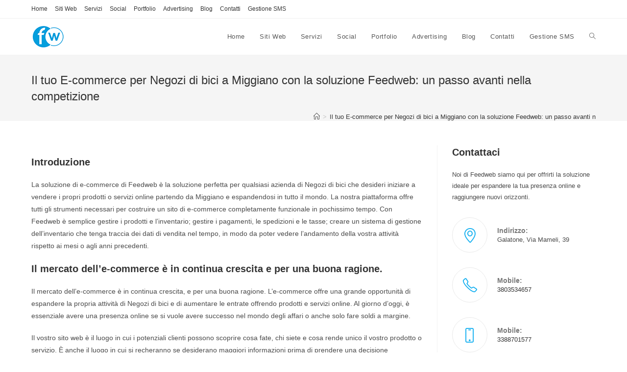

--- FILE ---
content_type: text/html; charset=UTF-8
request_url: https://www.feedweb.it/il-tuo-e-commerce-per-negozi-di-bici-a-miggiano-con-la-soluzione-feedweb-un-passo-avanti-nella-competizione/
body_size: 16639
content:
<!DOCTYPE html>
<html class="html" dir="ltr" lang="it-IT" prefix="og: https://ogp.me/ns#">
<head>
	<meta charset="UTF-8">
	<link rel="profile" href="https://gmpg.org/xfn/11">

	<style id="jetpack-boost-critical-css">@media all{@charset "UTF-8";.wp-block-group{box-sizing:border-box}ol,ul{box-sizing:border-box}.screen-reader-text{clip:rect(1px,1px,1px,1px);word-wrap:normal!important;border:0;-webkit-clip-path:inset(50%);clip-path:inset(50%);height:1px;margin:-1px;overflow:hidden;padding:0;position:absolute;width:1px}a,article,aside,body,div,form,h1,h2,header,html,i,iframe,img,li,nav,ol,p,span,ul{margin:0;padding:0;border:0;outline:0;font-size:100%;font:inherit;vertical-align:baseline;font-family:inherit;font-size:100%;font-style:inherit;font-weight:inherit}article,aside,header,nav{display:block}html{font-size:62.5%;overflow-y:scroll;-webkit-text-size-adjust:100%;-ms-text-size-adjust:100%}*,:after,:before{-webkit-box-sizing:border-box;-moz-box-sizing:border-box;box-sizing:border-box}article,aside,header,main,nav{display:block}a img{border:0}img{max-width:100%;height:auto}html{-ms-overflow-x:hidden;overflow-x:hidden}body{font-family:"Open Sans",sans-serif;font-size:14px;line-height:1.8;color:#4a4a4a;overflow-wrap:break-word;word-wrap:break-word}body{background-color:#fff}i{font-style:italic}.screen-reader-text{border:0;clip:rect(1px,1px,1px,1px);clip-path:inset(50%);height:1px;margin:-1px;font-size:14px!important;font-weight:400;overflow:hidden;padding:0;position:absolute!important;width:1px;word-wrap:normal!important}html{font-family:sans-serif;-ms-text-size-adjust:100%;-webkit-text-size-adjust:100%}body{margin:0}article,aside,header,main,nav{display:block}a{background-color:rgba(0,0,0,0)}img{border:0}button,input{color:inherit;font:inherit;margin:0}button{overflow:visible}button{text-transform:none}button{-webkit-appearance:button}input{line-height:normal}input[type=search]::-webkit-search-cancel-button{-webkit-appearance:none}.container{width:1200px;max-width:90%;margin:0 auto}#wrap{position:relative}#main{position:relative}#main #content-wrap{padding-top:50px;padding-bottom:50px}.content-area{float:left;position:relative;width:72%;padding-right:30px;border-right-width:1px;border-style:solid;border-color:#f1f1f1}.widget-area{width:28%}.widget-area.sidebar-primary{float:right;padding-left:30px}@media only screen and (max-width:959px){.container{max-width:90%}.content-area{float:none!important;width:100%;margin-bottom:40px;border:0}body:not(.separate-layout) .content-area{padding:0!important}.widget-area.sidebar-primary{float:none!important;width:100%;padding:0!important;border:0}#main #content-wrap.container{width:auto!important}}@media only screen and (max-width:767px){#wrap{width:100%!important}.blog-entry{width:100%!important;margin-bottom:25px}}img{max-width:100%;height:auto;vertical-align:middle}iframe{width:100%;max-width:100%}.sticky{font-size:inherit}.clr:after{content:"";display:block;visibility:hidden;clear:both;zoom:1;height:0}a{color:#333}a{text-decoration:none}h1,h2{font-weight:600;margin:0 0 20px;color:#333;line-height:1.4}h1{font-size:23px}h2{font-size:20px}p{margin:0 0 20px}ol,ul{margin:15px 0 15px 20px}ol{list-style-type:decimal}form input[type=search]{display:inline-block;min-height:40px;width:100%;font-size:14px;line-height:1.8;padding:6px 12px;vertical-align:middle;background-color:rgba(0,0,0,0);color:#333;border:1px solid #ddd;-webkit-border-radius:3px;-moz-border-radius:3px;-ms-border-radius:3px;border-radius:3px}input[type=search]{-webkit-appearance:none}input[type=search]::-webkit-search-cancel-button,input[type=search]::-webkit-search-results-button{display:none}button[type=submit]{display:inline-block;font-family:inherit;background-color:#13aff0;color:#fff;font-size:12px;font-weight:600;text-transform:uppercase;margin:0;padding:14px 20px;border:0;text-align:center;letter-spacing:.1em;line-height:1}#top-bar-wrap{position:relative;background-color:#fff;font-size:12px;border-bottom:1px solid #f1f1f1;z-index:101}#top-bar{padding:8px 0}#top-bar-inner{position:relative}.top-bar-left{float:left}@media only screen and (max-width:767px){#top-bar{padding:20px 0}}@media screen and (max-width:782px){#top-bar-wrap{z-index:100}}@media only screen and (max-width:767px){#top-bar-content{float:none;text-align:center}}#top-bar-nav{display:inline-block}#top-bar-nav>ul>li{display:inline-block;float:none;margin-right:15px}#top-bar-nav>ul>li:last-child{margin-right:0}@media only screen and (max-width:767px){#top-bar-nav{float:none;text-align:center}}#site-header{position:relative;width:100%;background-color:#fff;border-bottom:1px solid #f1f1f1;z-index:100}#site-header-inner{position:relative;height:100%}#site-logo{float:left;height:100%;display:table}#site-logo #site-logo-inner{display:table-cell;vertical-align:middle;height:74px}#site-logo #site-logo-inner a{background-color:rgba(0,0,0,0)!important}#site-logo #site-logo-inner a img{width:auto;vertical-align:middle}@media only screen and (max-width:767px){#site-logo{margin-top:0!important;margin-bottom:0!important}}#site-navigation-wrap{float:right;position:relative;right:-15px}#site-navigation-wrap .dropdown-menu{list-style:none;margin:0;padding:0}#site-navigation-wrap .dropdown-menu>li{float:left;position:relative}#site-navigation-wrap .dropdown-menu>li>a{display:block;font-size:13px;line-height:74px;color:#555;padding:0 15px;letter-spacing:.6px}#site-navigation-wrap .dropdown-menu>li>a.site-search-toggle{letter-spacing:0}.sf-menu,.sf-menu *{margin:0;padding:0;list-style:none}.sf-menu li.menu-item{position:relative;white-space:nowrap;white-space:normal}.sf-menu>li{float:left}.sf-menu a.menu-link{display:block;position:relative;zoom:1}.dropdown-menu,.dropdown-menu *{margin:0;padding:0;list-style:none}.oceanwp-mobile-menu-icon{display:none;position:relative}.oceanwp-mobile-menu-icon.mobile-right{float:right}.oceanwp-mobile-menu-icon a{font-size:13px;line-height:74px;color:#555;padding-left:15px;letter-spacing:.6px}.oceanwp-mobile-menu-icon a:first-child{padding-left:0}.oceanwp-mobile-menu-icon a.mobile-menu .oceanwp-close-text,.oceanwp-mobile-menu-icon a.mobile-menu .oceanwp-text{padding-left:6px}.oceanwp-mobile-menu-icon a.mobile-menu .oceanwp-close-text{display:none}#searchform-dropdown{position:absolute;right:0;background-color:#fff;border-top:3px solid #13aff0;top:100%;padding:15px;width:260px;-webkit-box-shadow:0 2px 7px rgba(0,0,0,.1);-moz-box-shadow:0 2px 7px rgba(0,0,0,.1);box-shadow:0 2px 7px rgba(0,0,0,.1);visibility:hidden;-moz-opacity:0;-webkit-opacity:0;opacity:0;z-index:10000}#searchform-dropdown input{display:block;background-color:rgba(0,0,0,0);-webkit-border-radius:0;-moz-border-radius:0;-ms-border-radius:0;border-radius:0;margin:0}#mobile-dropdown{display:none;position:absolute;top:100%;left:0;width:100%;background-color:#fff;max-height:400px;overflow-y:auto;-webkit-box-shadow:0 2px 6px rgba(0,0,0,.1);-moz-box-shadow:0 2px 6px rgba(0,0,0,.1);box-shadow:0 2px 6px rgba(0,0,0,.1)}#mobile-dropdown ul{margin:0;list-style:none}#mobile-dropdown ul li{border-bottom:1px solid rgba(0,0,0,.035)}#mobile-dropdown ul li a{display:block;position:relative;padding:12px 40px;text-align:left}#mobile-dropdown #mobile-menu-search{display:block;padding:20px 40px}#mobile-dropdown #mobile-menu-search form{position:relative}#mobile-dropdown #mobile-menu-search form input{padding:6px 45px 6px 12px!important;margin-top:0!important;-webkit-box-sizing:inherit;-moz-box-sizing:inherit;box-sizing:inherit}#mobile-dropdown #mobile-menu-search form button{display:block;position:absolute;right:10px;height:30px;line-height:30px;width:30px;padding:0;text-align:center;top:50%;margin-top:-15px;background-color:rgba(0,0,0,0)!important;color:#555;border:0}.page-header{position:relative;background-color:#f5f5f5;padding:34px 0}.page-header .container{position:relative}.page-header-title{display:block;font-size:24px;line-height:1.4em;font-weight:400;margin:0;color:#333}.site-breadcrumbs{position:absolute;right:0;top:50%;max-width:50%;height:32px;line-height:32px;margin-top:-16px;font-size:13px;color:#c6c6c6;font-weight:400;white-space:nowrap;overflow:hidden}.site-breadcrumbs ol{margin:0;padding:0;list-style:none}.site-breadcrumbs ol li{display:inline-block}.site-breadcrumbs ol li .breadcrumb-sep{margin:0 6px}.site-breadcrumbs .breadcrumb-home.has-icon{display:none}.site-breadcrumbs ol{margin:0}@media only screen and (max-width:959px){body.has-breadcrumbs .page-header-title{max-width:100%;width:100%}}@media only screen and (max-width:959px){.site-breadcrumbs{position:inherit;top:auto;left:auto;right:auto;max-width:100%;margin-top:0}}@media only screen and (max-width:767px){.page-header{background-attachment:initial!important}body.has-breadcrumbs .page-header-title{max-width:100%;width:100%}}#blog-entries{padding-bottom:0}.blog-entry.post{position:relative}.blog-entry.post ul.meta{margin:0 0 12px}.blog-entry.post .blog-entry-header{margin-bottom:20px}.blog-entry.post .blog-entry-header .entry-title{font-size:24px;margin:0}.blog-entry.post .blog-entry-header .entry-title a{font-weight:600;letter-spacing:.6px}.blog-entry.post .blog-entry-summary{margin-bottom:20px}.blog-entry.post .blog-entry-summary p:last-child{margin-bottom:0}.blog-entry.large-entry{border-bottom:1px solid #f1f1f1;margin-bottom:30px;padding-bottom:30px}.blog-entry.large-entry .blog-entry-readmore a{display:inline-block;font-size:11px;line-height:1;border:1px solid #ddd;padding:10px 16px;-webkit-border-radius:2px;-moz-border-radius:2px;-ms-border-radius:2px;border-radius:2px;text-transform:capitalize;letter-spacing:1px}.blog-entry.large-entry .blog-entry-readmore a i{margin-left:8px}ul.meta{display:flex;flex-wrap:wrap;justify-content:flex-start;color:#4a4a4a;font-size:14px;line-height:1.3;margin:0 0 20px;padding:0 0 10px;list-style:none}ul.meta li{line-height:1.5;align-self:flex-end;flex-wrap:nowrap;padding-bottom:5px}ul.meta li:after{padding:0 6px;font-weight:700}ul.meta li:last-child:after{display:none;padding:0}ul.meta li a{color:#4a4a4a}ul.meta li i{padding-right:6px;font-size:17px}ul.obem-default li:after{content:"-"}.widget-area{font-size:13px}.sidebar-box{margin-bottom:40px}.sidebar-box ul{margin:0;padding:0;list-style:none}#scroll-top{display:none;opacity:0;position:fixed;right:20px;bottom:20px;width:40px;height:40px;line-height:40px;background-color:rgba(0,0,0,.4);color:#fff;font-size:18px;-webkit-border-radius:2px;-moz-border-radius:2px;-ms-border-radius:2px;border-radius:2px;text-align:center;z-index:100;-webkit-box-sizing:content-box;-moz-box-sizing:content-box;box-sizing:content-box}@media only screen and (max-width:480px){#scroll-top{right:10px;bottom:10px;width:26px;height:26px;line-height:24px;font-size:14px}}#mobile-menu-search{display:none}@media only screen and (max-width:959px){body.default-breakpoint #site-navigation-wrap,body.default-breakpoint #top-bar-nav{display:none}body.default-breakpoint .oceanwp-mobile-menu-icon{display:inline-flex}}.fa{-moz-osx-font-smoothing:grayscale;-webkit-font-smoothing:antialiased;display:inline-block;font-style:normal;font-variant:normal;text-rendering:auto;line-height:1}.fa-angle-right:before{content:""}.fa-angle-up:before{content:""}.fa-bars:before{content:""}@font-face{font-family:"Font Awesome 5 Free";font-style:normal;font-weight:400;font-display:block}@font-face{font-family:"Font Awesome 5 Free";font-style:normal;font-weight:900;font-display:block}.fa{font-family:"Font Awesome 5 Free"}.fa{font-weight:900}@font-face{font-family:simple-line-icons;font-weight:400;font-style:normal;font-display:swap}.icon-bubble,.icon-clock,.icon-envelope,.icon-folder,.icon-home,.icon-link,.icon-location-pin,.icon-magnifier,.icon-phone,.icon-screen-smartphone,.icon-user{font-family:simple-line-icons;speak:none;font-style:normal;font-weight:400;font-variant:normal;text-transform:none;line-height:1;-webkit-font-smoothing:antialiased;-moz-osx-font-smoothing:grayscale}.icon-user:before{content:""}.icon-phone:before{content:""}.icon-location-pin:before{content:""}.icon-clock:before{content:""}.icon-screen-smartphone:before{content:""}.icon-folder:before{content:""}.icon-home:before{content:""}.icon-bubble:before{content:""}.icon-envelope:before{content:""}.icon-link:before{content:""}.icon-magnifier:before{content:""}.contact-info-widget{list-style:none;margin:0;padding:0}.contact-info-widget li{display:inline-block;width:100%;margin:0 0 20px;padding:0;border:0}.contact-info-widget li:last-child{margin-bottom:0}.contact-info-widget .oceanwp-info-wrap,.contact-info-widget span.oceanwp-contact-text,.contact-info-widget span.oceanwp-contact-title{display:block}.contact-info-widget span.oceanwp-contact-title{color:#777;font-weight:700;line-height:1.4}.contact-info-widget span.oceanwp-contact-text{line-height:18px}.contact-info-widget.big-icons li{display:-ms-flexbox;display:flex;-ms-flex-wrap:wrap;flex-wrap:wrap;-ms-flex-align:center;align-items:center;margin-bottom:30px}.contact-info-widget.big-icons li:last-child{margin-bottom:0}.contact-info-widget.big-icons i{float:left;width:72px;height:72px;line-height:72px;font-size:30px;margin-right:20px;color:#13aff0;border:1px solid #e9e9e9;text-align:center;border-radius:50%}.contact-info-widget.big-icons span.oceanwp-contact-title{display:block;font-size:14px}}</style><title>Il tuo E-commerce per Negozi di bici a Miggiano con la soluzione Feedweb: un passo avanti nella competizione - Feedweb</title>

		<!-- All in One SEO 4.5.3.1 - aioseo.com -->
		<meta name="description" content="Introduzione La soluzione di e-commerce di Feedweb è la soluzione perfetta per qualsiasi azienda di Negozi di bici che desideri iniziare a vendere i propri prodotti o servizi online partendo da Miggiano e espandendosi in tutto il mondo. La nostra piattaforma offre tutti gli strumenti necessari per costruire un sito di e-commerce completamente funzionale in" />
		<meta name="robots" content="max-image-preview:large" />
		<link rel="canonical" href="https://www.feedweb.it/il-tuo-e-commerce-per-negozi-di-bici-a-miggiano-con-la-soluzione-feedweb-un-passo-avanti-nella-competizione/" />
		<meta name="generator" content="All in One SEO (AIOSEO) 4.5.3.1" />
		<meta property="og:locale" content="it_IT" />
		<meta property="og:site_name" content="Feedweb - La soluzione digitale per la tua azienda" />
		<meta property="og:type" content="article" />
		<meta property="og:title" content="Il tuo E-commerce per Negozi di bici a Miggiano con la soluzione Feedweb: un passo avanti nella competizione - Feedweb" />
		<meta property="og:description" content="Introduzione La soluzione di e-commerce di Feedweb è la soluzione perfetta per qualsiasi azienda di Negozi di bici che desideri iniziare a vendere i propri prodotti o servizi online partendo da Miggiano e espandendosi in tutto il mondo. La nostra piattaforma offre tutti gli strumenti necessari per costruire un sito di e-commerce completamente funzionale in" />
		<meta property="og:url" content="https://www.feedweb.it/il-tuo-e-commerce-per-negozi-di-bici-a-miggiano-con-la-soluzione-feedweb-un-passo-avanti-nella-competizione/" />
		<meta property="og:image" content="https://www.feedweb.it/wp-content/uploads/2021/09/logosmall.png" />
		<meta property="og:image:secure_url" content="https://www.feedweb.it/wp-content/uploads/2021/09/logosmall.png" />
		<meta property="og:image:width" content="134" />
		<meta property="og:image:height" content="100" />
		<meta property="article:published_time" content="2024-01-05T12:09:52+00:00" />
		<meta property="article:modified_time" content="2024-01-05T12:09:52+00:00" />
		<meta name="twitter:card" content="summary_large_image" />
		<meta name="twitter:title" content="Il tuo E-commerce per Negozi di bici a Miggiano con la soluzione Feedweb: un passo avanti nella competizione - Feedweb" />
		<meta name="twitter:description" content="Introduzione La soluzione di e-commerce di Feedweb è la soluzione perfetta per qualsiasi azienda di Negozi di bici che desideri iniziare a vendere i propri prodotti o servizi online partendo da Miggiano e espandendosi in tutto il mondo. La nostra piattaforma offre tutti gli strumenti necessari per costruire un sito di e-commerce completamente funzionale in" />
		<meta name="twitter:image" content="https://www.feedweb.it/wp-content/uploads/2021/09/logosmall.png" />
		
		<!-- All in One SEO -->

<meta name="viewport" content="width=device-width, initial-scale=1"><link rel='dns-prefetch' href='//i0.wp.com' />
<link rel="alternate" type="application/rss+xml" title="Feedweb &raquo; Feed" href="https://www.feedweb.it/feed/" />
<link rel="alternate" type="application/rss+xml" title="Feedweb &raquo; Feed dei commenti" href="https://www.feedweb.it/comments/feed/" />

<noscript><link rel='stylesheet' id='all-css-0fee8bfa8b15e684837abfc15ce2f019' href='https://www.feedweb.it/_jb_static/??[base64]/AusN27+8MuJGCh/YJ0Uo9kPlP1sDp87UzCkds6XXZHdn3fXWk4o1QzPVsgRICVUj+vHyzAXzTYu+tZvLXOt+wl3jpzs/d+XQ8Pp0eXH/pPgCH6hUn' type='text/css' media='all' /></noscript><link rel='stylesheet' id='all-css-0fee8bfa8b15e684837abfc15ce2f019' href='https://www.feedweb.it/_jb_static/??[base64]/AusN27+8MuJGCh/YJ0Uo9kPlP1sDp87UzCkds6XXZHdn3fXWk4o1QzPVsgRICVUj+vHyzAXzTYu+tZvLXOt+wl3jpzs/d+XQ8Pp0eXH/pPgCH6hUn' type='text/css' media="not all" data-media="all" onload="this.media=this.dataset.media; delete this.dataset.media; this.removeAttribute( 'onload' );" />
<style id='wp-emoji-styles-inline-css'>

	img.wp-smiley, img.emoji {
		display: inline !important;
		border: none !important;
		box-shadow: none !important;
		height: 1em !important;
		width: 1em !important;
		margin: 0 0.07em !important;
		vertical-align: -0.1em !important;
		background: none !important;
		padding: 0 !important;
	}
</style>
<style id='wp-block-library-theme-inline-css'>
.wp-block-audio figcaption{color:#555;font-size:13px;text-align:center}.is-dark-theme .wp-block-audio figcaption{color:hsla(0,0%,100%,.65)}.wp-block-audio{margin:0 0 1em}.wp-block-code{border:1px solid #ccc;border-radius:4px;font-family:Menlo,Consolas,monaco,monospace;padding:.8em 1em}.wp-block-embed figcaption{color:#555;font-size:13px;text-align:center}.is-dark-theme .wp-block-embed figcaption{color:hsla(0,0%,100%,.65)}.wp-block-embed{margin:0 0 1em}.blocks-gallery-caption{color:#555;font-size:13px;text-align:center}.is-dark-theme .blocks-gallery-caption{color:hsla(0,0%,100%,.65)}.wp-block-image figcaption{color:#555;font-size:13px;text-align:center}.is-dark-theme .wp-block-image figcaption{color:hsla(0,0%,100%,.65)}.wp-block-image{margin:0 0 1em}.wp-block-pullquote{border-bottom:4px solid;border-top:4px solid;color:currentColor;margin-bottom:1.75em}.wp-block-pullquote cite,.wp-block-pullquote footer,.wp-block-pullquote__citation{color:currentColor;font-size:.8125em;font-style:normal;text-transform:uppercase}.wp-block-quote{border-left:.25em solid;margin:0 0 1.75em;padding-left:1em}.wp-block-quote cite,.wp-block-quote footer{color:currentColor;font-size:.8125em;font-style:normal;position:relative}.wp-block-quote.has-text-align-right{border-left:none;border-right:.25em solid;padding-left:0;padding-right:1em}.wp-block-quote.has-text-align-center{border:none;padding-left:0}.wp-block-quote.is-large,.wp-block-quote.is-style-large,.wp-block-quote.is-style-plain{border:none}.wp-block-search .wp-block-search__label{font-weight:700}.wp-block-search__button{border:1px solid #ccc;padding:.375em .625em}:where(.wp-block-group.has-background){padding:1.25em 2.375em}.wp-block-separator.has-css-opacity{opacity:.4}.wp-block-separator{border:none;border-bottom:2px solid;margin-left:auto;margin-right:auto}.wp-block-separator.has-alpha-channel-opacity{opacity:1}.wp-block-separator:not(.is-style-wide):not(.is-style-dots){width:100px}.wp-block-separator.has-background:not(.is-style-dots){border-bottom:none;height:1px}.wp-block-separator.has-background:not(.is-style-wide):not(.is-style-dots){height:2px}.wp-block-table{margin:0 0 1em}.wp-block-table td,.wp-block-table th{word-break:normal}.wp-block-table figcaption{color:#555;font-size:13px;text-align:center}.is-dark-theme .wp-block-table figcaption{color:hsla(0,0%,100%,.65)}.wp-block-video figcaption{color:#555;font-size:13px;text-align:center}.is-dark-theme .wp-block-video figcaption{color:hsla(0,0%,100%,.65)}.wp-block-video{margin:0 0 1em}.wp-block-template-part.has-background{margin-bottom:0;margin-top:0;padding:1.25em 2.375em}
</style>
<style id='classic-theme-styles-inline-css'>
/*! This file is auto-generated */
.wp-block-button__link{color:#fff;background-color:#32373c;border-radius:9999px;box-shadow:none;text-decoration:none;padding:calc(.667em + 2px) calc(1.333em + 2px);font-size:1.125em}.wp-block-file__button{background:#32373c;color:#fff;text-decoration:none}
</style>
<style id='global-styles-inline-css'>
body{--wp--preset--color--black: #000000;--wp--preset--color--cyan-bluish-gray: #abb8c3;--wp--preset--color--white: #ffffff;--wp--preset--color--pale-pink: #f78da7;--wp--preset--color--vivid-red: #cf2e2e;--wp--preset--color--luminous-vivid-orange: #ff6900;--wp--preset--color--luminous-vivid-amber: #fcb900;--wp--preset--color--light-green-cyan: #7bdcb5;--wp--preset--color--vivid-green-cyan: #00d084;--wp--preset--color--pale-cyan-blue: #8ed1fc;--wp--preset--color--vivid-cyan-blue: #0693e3;--wp--preset--color--vivid-purple: #9b51e0;--wp--preset--gradient--vivid-cyan-blue-to-vivid-purple: linear-gradient(135deg,rgba(6,147,227,1) 0%,rgb(155,81,224) 100%);--wp--preset--gradient--light-green-cyan-to-vivid-green-cyan: linear-gradient(135deg,rgb(122,220,180) 0%,rgb(0,208,130) 100%);--wp--preset--gradient--luminous-vivid-amber-to-luminous-vivid-orange: linear-gradient(135deg,rgba(252,185,0,1) 0%,rgba(255,105,0,1) 100%);--wp--preset--gradient--luminous-vivid-orange-to-vivid-red: linear-gradient(135deg,rgba(255,105,0,1) 0%,rgb(207,46,46) 100%);--wp--preset--gradient--very-light-gray-to-cyan-bluish-gray: linear-gradient(135deg,rgb(238,238,238) 0%,rgb(169,184,195) 100%);--wp--preset--gradient--cool-to-warm-spectrum: linear-gradient(135deg,rgb(74,234,220) 0%,rgb(151,120,209) 20%,rgb(207,42,186) 40%,rgb(238,44,130) 60%,rgb(251,105,98) 80%,rgb(254,248,76) 100%);--wp--preset--gradient--blush-light-purple: linear-gradient(135deg,rgb(255,206,236) 0%,rgb(152,150,240) 100%);--wp--preset--gradient--blush-bordeaux: linear-gradient(135deg,rgb(254,205,165) 0%,rgb(254,45,45) 50%,rgb(107,0,62) 100%);--wp--preset--gradient--luminous-dusk: linear-gradient(135deg,rgb(255,203,112) 0%,rgb(199,81,192) 50%,rgb(65,88,208) 100%);--wp--preset--gradient--pale-ocean: linear-gradient(135deg,rgb(255,245,203) 0%,rgb(182,227,212) 50%,rgb(51,167,181) 100%);--wp--preset--gradient--electric-grass: linear-gradient(135deg,rgb(202,248,128) 0%,rgb(113,206,126) 100%);--wp--preset--gradient--midnight: linear-gradient(135deg,rgb(2,3,129) 0%,rgb(40,116,252) 100%);--wp--preset--font-size--small: 13px;--wp--preset--font-size--medium: 20px;--wp--preset--font-size--large: 36px;--wp--preset--font-size--x-large: 42px;--wp--preset--spacing--20: 0.44rem;--wp--preset--spacing--30: 0.67rem;--wp--preset--spacing--40: 1rem;--wp--preset--spacing--50: 1.5rem;--wp--preset--spacing--60: 2.25rem;--wp--preset--spacing--70: 3.38rem;--wp--preset--spacing--80: 5.06rem;--wp--preset--shadow--natural: 6px 6px 9px rgba(0, 0, 0, 0.2);--wp--preset--shadow--deep: 12px 12px 50px rgba(0, 0, 0, 0.4);--wp--preset--shadow--sharp: 6px 6px 0px rgba(0, 0, 0, 0.2);--wp--preset--shadow--outlined: 6px 6px 0px -3px rgba(255, 255, 255, 1), 6px 6px rgba(0, 0, 0, 1);--wp--preset--shadow--crisp: 6px 6px 0px rgba(0, 0, 0, 1);}:where(.is-layout-flex){gap: 0.5em;}:where(.is-layout-grid){gap: 0.5em;}body .is-layout-flow > .alignleft{float: left;margin-inline-start: 0;margin-inline-end: 2em;}body .is-layout-flow > .alignright{float: right;margin-inline-start: 2em;margin-inline-end: 0;}body .is-layout-flow > .aligncenter{margin-left: auto !important;margin-right: auto !important;}body .is-layout-constrained > .alignleft{float: left;margin-inline-start: 0;margin-inline-end: 2em;}body .is-layout-constrained > .alignright{float: right;margin-inline-start: 2em;margin-inline-end: 0;}body .is-layout-constrained > .aligncenter{margin-left: auto !important;margin-right: auto !important;}body .is-layout-constrained > :where(:not(.alignleft):not(.alignright):not(.alignfull)){max-width: var(--wp--style--global--content-size);margin-left: auto !important;margin-right: auto !important;}body .is-layout-constrained > .alignwide{max-width: var(--wp--style--global--wide-size);}body .is-layout-flex{display: flex;}body .is-layout-flex{flex-wrap: wrap;align-items: center;}body .is-layout-flex > *{margin: 0;}body .is-layout-grid{display: grid;}body .is-layout-grid > *{margin: 0;}:where(.wp-block-columns.is-layout-flex){gap: 2em;}:where(.wp-block-columns.is-layout-grid){gap: 2em;}:where(.wp-block-post-template.is-layout-flex){gap: 1.25em;}:where(.wp-block-post-template.is-layout-grid){gap: 1.25em;}.has-black-color{color: var(--wp--preset--color--black) !important;}.has-cyan-bluish-gray-color{color: var(--wp--preset--color--cyan-bluish-gray) !important;}.has-white-color{color: var(--wp--preset--color--white) !important;}.has-pale-pink-color{color: var(--wp--preset--color--pale-pink) !important;}.has-vivid-red-color{color: var(--wp--preset--color--vivid-red) !important;}.has-luminous-vivid-orange-color{color: var(--wp--preset--color--luminous-vivid-orange) !important;}.has-luminous-vivid-amber-color{color: var(--wp--preset--color--luminous-vivid-amber) !important;}.has-light-green-cyan-color{color: var(--wp--preset--color--light-green-cyan) !important;}.has-vivid-green-cyan-color{color: var(--wp--preset--color--vivid-green-cyan) !important;}.has-pale-cyan-blue-color{color: var(--wp--preset--color--pale-cyan-blue) !important;}.has-vivid-cyan-blue-color{color: var(--wp--preset--color--vivid-cyan-blue) !important;}.has-vivid-purple-color{color: var(--wp--preset--color--vivid-purple) !important;}.has-black-background-color{background-color: var(--wp--preset--color--black) !important;}.has-cyan-bluish-gray-background-color{background-color: var(--wp--preset--color--cyan-bluish-gray) !important;}.has-white-background-color{background-color: var(--wp--preset--color--white) !important;}.has-pale-pink-background-color{background-color: var(--wp--preset--color--pale-pink) !important;}.has-vivid-red-background-color{background-color: var(--wp--preset--color--vivid-red) !important;}.has-luminous-vivid-orange-background-color{background-color: var(--wp--preset--color--luminous-vivid-orange) !important;}.has-luminous-vivid-amber-background-color{background-color: var(--wp--preset--color--luminous-vivid-amber) !important;}.has-light-green-cyan-background-color{background-color: var(--wp--preset--color--light-green-cyan) !important;}.has-vivid-green-cyan-background-color{background-color: var(--wp--preset--color--vivid-green-cyan) !important;}.has-pale-cyan-blue-background-color{background-color: var(--wp--preset--color--pale-cyan-blue) !important;}.has-vivid-cyan-blue-background-color{background-color: var(--wp--preset--color--vivid-cyan-blue) !important;}.has-vivid-purple-background-color{background-color: var(--wp--preset--color--vivid-purple) !important;}.has-black-border-color{border-color: var(--wp--preset--color--black) !important;}.has-cyan-bluish-gray-border-color{border-color: var(--wp--preset--color--cyan-bluish-gray) !important;}.has-white-border-color{border-color: var(--wp--preset--color--white) !important;}.has-pale-pink-border-color{border-color: var(--wp--preset--color--pale-pink) !important;}.has-vivid-red-border-color{border-color: var(--wp--preset--color--vivid-red) !important;}.has-luminous-vivid-orange-border-color{border-color: var(--wp--preset--color--luminous-vivid-orange) !important;}.has-luminous-vivid-amber-border-color{border-color: var(--wp--preset--color--luminous-vivid-amber) !important;}.has-light-green-cyan-border-color{border-color: var(--wp--preset--color--light-green-cyan) !important;}.has-vivid-green-cyan-border-color{border-color: var(--wp--preset--color--vivid-green-cyan) !important;}.has-pale-cyan-blue-border-color{border-color: var(--wp--preset--color--pale-cyan-blue) !important;}.has-vivid-cyan-blue-border-color{border-color: var(--wp--preset--color--vivid-cyan-blue) !important;}.has-vivid-purple-border-color{border-color: var(--wp--preset--color--vivid-purple) !important;}.has-vivid-cyan-blue-to-vivid-purple-gradient-background{background: var(--wp--preset--gradient--vivid-cyan-blue-to-vivid-purple) !important;}.has-light-green-cyan-to-vivid-green-cyan-gradient-background{background: var(--wp--preset--gradient--light-green-cyan-to-vivid-green-cyan) !important;}.has-luminous-vivid-amber-to-luminous-vivid-orange-gradient-background{background: var(--wp--preset--gradient--luminous-vivid-amber-to-luminous-vivid-orange) !important;}.has-luminous-vivid-orange-to-vivid-red-gradient-background{background: var(--wp--preset--gradient--luminous-vivid-orange-to-vivid-red) !important;}.has-very-light-gray-to-cyan-bluish-gray-gradient-background{background: var(--wp--preset--gradient--very-light-gray-to-cyan-bluish-gray) !important;}.has-cool-to-warm-spectrum-gradient-background{background: var(--wp--preset--gradient--cool-to-warm-spectrum) !important;}.has-blush-light-purple-gradient-background{background: var(--wp--preset--gradient--blush-light-purple) !important;}.has-blush-bordeaux-gradient-background{background: var(--wp--preset--gradient--blush-bordeaux) !important;}.has-luminous-dusk-gradient-background{background: var(--wp--preset--gradient--luminous-dusk) !important;}.has-pale-ocean-gradient-background{background: var(--wp--preset--gradient--pale-ocean) !important;}.has-electric-grass-gradient-background{background: var(--wp--preset--gradient--electric-grass) !important;}.has-midnight-gradient-background{background: var(--wp--preset--gradient--midnight) !important;}.has-small-font-size{font-size: var(--wp--preset--font-size--small) !important;}.has-medium-font-size{font-size: var(--wp--preset--font-size--medium) !important;}.has-large-font-size{font-size: var(--wp--preset--font-size--large) !important;}.has-x-large-font-size{font-size: var(--wp--preset--font-size--x-large) !important;}
.wp-block-navigation a:where(:not(.wp-element-button)){color: inherit;}
:where(.wp-block-post-template.is-layout-flex){gap: 1.25em;}:where(.wp-block-post-template.is-layout-grid){gap: 1.25em;}
:where(.wp-block-columns.is-layout-flex){gap: 2em;}:where(.wp-block-columns.is-layout-grid){gap: 2em;}
.wp-block-pullquote{font-size: 1.5em;line-height: 1.6;}
</style>


<link rel="https://api.w.org/" href="https://www.feedweb.it/wp-json/" /><link rel="alternate" type="application/json" href="https://www.feedweb.it/wp-json/wp/v2/pages/33286" /><link rel="EditURI" type="application/rsd+xml" title="RSD" href="https://www.feedweb.it/xmlrpc.php?rsd" />
<meta name="generator" content="WordPress 6.4.2" />
<link rel='shortlink' href='https://www.feedweb.it/?p=33286' />
<link rel="alternate" type="application/json+oembed" href="https://www.feedweb.it/wp-json/oembed/1.0/embed?url=https%3A%2F%2Fwww.feedweb.it%2Fil-tuo-e-commerce-per-negozi-di-bici-a-miggiano-con-la-soluzione-feedweb-un-passo-avanti-nella-competizione%2F" />
<link rel="alternate" type="text/xml+oembed" href="https://www.feedweb.it/wp-json/oembed/1.0/embed?url=https%3A%2F%2Fwww.feedweb.it%2Fil-tuo-e-commerce-per-negozi-di-bici-a-miggiano-con-la-soluzione-feedweb-un-passo-avanti-nella-competizione%2F&#038;format=xml" />
  <!-- Google Tag Manager -->
  
  <!-- End Google Tag Manager -->
  <meta name="generator" content="Elementor 3.18.3; features: e_dom_optimization, e_optimized_assets_loading, e_optimized_css_loading, additional_custom_breakpoints, block_editor_assets_optimize, e_image_loading_optimization; settings: css_print_method-internal, google_font-enabled, font_display-auto">
<link rel="icon" href="https://i0.wp.com/www.feedweb.it/wp-content/uploads/2021/09/cropped-favicon.png?fit=32%2C32&#038;ssl=1" sizes="32x32" />
<link rel="icon" href="https://i0.wp.com/www.feedweb.it/wp-content/uploads/2021/09/cropped-favicon.png?fit=192%2C192&#038;ssl=1" sizes="192x192" />
<link rel="apple-touch-icon" href="https://i0.wp.com/www.feedweb.it/wp-content/uploads/2021/09/cropped-favicon.png?fit=180%2C180&#038;ssl=1" />
<meta name="msapplication-TileImage" content="https://i0.wp.com/www.feedweb.it/wp-content/uploads/2021/09/cropped-favicon.png?fit=270%2C270&#038;ssl=1" />
		<style id="wp-custom-css">
			.site-breadcrumbs{top:140%}		</style>
		<!-- OceanWP CSS -->
<style type="text/css">
/* Header CSS */#site-header.has-header-media .overlay-header-media{background-color:rgba(0,0,0,0.5)}
</style></head>

<body class="page-template-default page page-id-33286 wp-custom-logo wp-embed-responsive oceanwp-theme dropdown-mobile default-breakpoint has-sidebar content-right-sidebar has-topbar has-breadcrumbs elementor-default elementor-kit-10" itemscope="itemscope" itemtype="https://schema.org/WebPage">

	  <!-- Google Tag Manager (noscript) -->
  <noscript><iframe src="https://www.googletagmanager.com/ns.html?id=GTM-P5NF8QD2" height="0" width="0"
      style="display:none;visibility:hidden"></iframe></noscript>
  <!-- End Google Tag Manager (noscript) -->
  
	
	<div id="outer-wrap" class="site clr">

		<a class="skip-link screen-reader-text" href="#main">Salta al contenuto</a>

		
		<div id="wrap" class="clr">

			

<div id="top-bar-wrap" class="clr">

	<div id="top-bar" class="clr container has-no-content">

		
		<div id="top-bar-inner" class="clr">

			
	<div id="top-bar-content" class="clr top-bar-left">

		
<div id="top-bar-nav" class="navigation clr">

	<ul id="menu-menu" class="top-bar-menu dropdown-menu sf-menu"><li id="menu-item-226" class="menu-item menu-item-type-post_type menu-item-object-page menu-item-home menu-item-226"><a href="https://www.feedweb.it/" class="menu-link">Home</a></li><li id="menu-item-227" class="menu-item menu-item-type-post_type menu-item-object-page menu-item-227"><a href="https://www.feedweb.it/siti-web/" class="menu-link">Siti Web</a></li><li id="menu-item-478" class="menu-item menu-item-type-post_type menu-item-object-page menu-item-478"><a href="https://www.feedweb.it/servizi/" class="menu-link">Servizi</a></li><li id="menu-item-653" class="menu-item menu-item-type-post_type menu-item-object-page menu-item-653"><a href="https://www.feedweb.it/social/" class="menu-link">Social</a></li><li id="menu-item-2349" class="menu-item menu-item-type-post_type menu-item-object-page menu-item-2349"><a href="https://www.feedweb.it/portfolio/" class="menu-link">Portfolio</a></li><li id="menu-item-710" class="menu-item menu-item-type-post_type menu-item-object-page menu-item-710"><a href="https://www.feedweb.it/advertising/" class="menu-link">Advertising</a></li><li id="menu-item-33809" class="menu-item menu-item-type-post_type menu-item-object-page menu-item-33809"><a href="https://www.feedweb.it/blog/" class="menu-link">Blog</a></li><li id="menu-item-931" class="menu-item menu-item-type-post_type menu-item-object-page menu-item-931"><a href="https://www.feedweb.it/contatti/" class="menu-link">Contatti</a></li><li id="menu-item-711" class="menu-item menu-item-type-custom menu-item-object-custom menu-item-711"><a href="http://sms.feedweb.it/" class="menu-link">Gestione SMS</a></li></ul>
</div>

		
			
	</div><!-- #top-bar-content -->



		</div><!-- #top-bar-inner -->

		
	</div><!-- #top-bar -->

</div><!-- #top-bar-wrap -->


			
<header id="site-header" class="minimal-header clr" data-height="74" itemscope="itemscope" itemtype="https://schema.org/WPHeader" role="banner">

	
					
			<div id="site-header-inner" class="clr container">

				
				

<div id="site-logo" class="clr" itemscope itemtype="https://schema.org/Brand" >

	
	<div id="site-logo-inner" class="clr">

		<a href="https://www.feedweb.it/" class="custom-logo-link" rel="home"><img width="67" height="50" src="https://i0.wp.com/www.feedweb.it/wp-content/uploads/2021/09/logoXsmall.png?fit=67%2C50&amp;ssl=1" class="custom-logo" alt="Feedweb" decoding="async" /></a>
	</div><!-- #site-logo-inner -->

	
	
</div><!-- #site-logo -->

			<div id="site-navigation-wrap" class="clr">
			
			
			
			<nav id="site-navigation" class="navigation main-navigation clr" itemscope="itemscope" itemtype="https://schema.org/SiteNavigationElement" role="navigation" >

				<ul id="menu-menu-1" class="main-menu dropdown-menu sf-menu"><li class="menu-item menu-item-type-post_type menu-item-object-page menu-item-home menu-item-226"><a href="https://www.feedweb.it/" class="menu-link"><span class="text-wrap">Home</span></a></li><li class="menu-item menu-item-type-post_type menu-item-object-page menu-item-227"><a href="https://www.feedweb.it/siti-web/" class="menu-link"><span class="text-wrap">Siti Web</span></a></li><li class="menu-item menu-item-type-post_type menu-item-object-page menu-item-478"><a href="https://www.feedweb.it/servizi/" class="menu-link"><span class="text-wrap">Servizi</span></a></li><li class="menu-item menu-item-type-post_type menu-item-object-page menu-item-653"><a href="https://www.feedweb.it/social/" class="menu-link"><span class="text-wrap">Social</span></a></li><li class="menu-item menu-item-type-post_type menu-item-object-page menu-item-2349"><a href="https://www.feedweb.it/portfolio/" class="menu-link"><span class="text-wrap">Portfolio</span></a></li><li class="menu-item menu-item-type-post_type menu-item-object-page menu-item-710"><a href="https://www.feedweb.it/advertising/" class="menu-link"><span class="text-wrap">Advertising</span></a></li><li class="menu-item menu-item-type-post_type menu-item-object-page menu-item-33809"><a href="https://www.feedweb.it/blog/" class="menu-link"><span class="text-wrap">Blog</span></a></li><li class="menu-item menu-item-type-post_type menu-item-object-page menu-item-931"><a href="https://www.feedweb.it/contatti/" class="menu-link"><span class="text-wrap">Contatti</span></a></li><li class="menu-item menu-item-type-custom menu-item-object-custom menu-item-711"><a href="http://sms.feedweb.it/" class="menu-link"><span class="text-wrap">Gestione SMS</span></a></li><li class="search-toggle-li" ><a href="https://www.feedweb.it/#" class="site-search-toggle search-dropdown-toggle"><span class="screen-reader-text">Attiva/disattiva la ricerca sul sito web</span><i class=" icon-magnifier" aria-hidden="true" role="img"></i></a></li></ul>
<div id="searchform-dropdown" class="header-searchform-wrap clr" >
	
<form aria-label="Cerca nel sito web" role="search" method="get" class="searchform" action="https://www.feedweb.it/">	
	<input aria-label="Inserisci una query di ricerca" type="search" id="ocean-search-form-1" class="field" autocomplete="off" placeholder="Cerca" name="s">
		</form>
</div><!-- #searchform-dropdown -->

			</nav><!-- #site-navigation -->

			
			
					</div><!-- #site-navigation-wrap -->
			
		
	
				
	
	<div class="oceanwp-mobile-menu-icon clr mobile-right">

		
		
		
		<a href="https://www.feedweb.it/#mobile-menu-toggle" class="mobile-menu"  aria-label="Menu mobile">
							<i class="fa fa-bars" aria-hidden="true"></i>
								<span class="oceanwp-text">Menu</span>
				<span class="oceanwp-close-text">Chiudi</span>
						</a>

		
		
		
	</div><!-- #oceanwp-mobile-menu-navbar -->

	

			</div><!-- #site-header-inner -->

			
<div id="mobile-dropdown" class="clr" >

	<nav class="clr" itemscope="itemscope" itemtype="https://schema.org/SiteNavigationElement">

		
	<div id="mobile-nav" class="navigation clr">

		<ul id="menu-menu-2" class="menu"><li class="menu-item menu-item-type-post_type menu-item-object-page menu-item-home menu-item-226"><a href="https://www.feedweb.it/">Home</a></li>
<li class="menu-item menu-item-type-post_type menu-item-object-page menu-item-227"><a href="https://www.feedweb.it/siti-web/">Siti Web</a></li>
<li class="menu-item menu-item-type-post_type menu-item-object-page menu-item-478"><a href="https://www.feedweb.it/servizi/">Servizi</a></li>
<li class="menu-item menu-item-type-post_type menu-item-object-page menu-item-653"><a href="https://www.feedweb.it/social/">Social</a></li>
<li class="menu-item menu-item-type-post_type menu-item-object-page menu-item-2349"><a href="https://www.feedweb.it/portfolio/">Portfolio</a></li>
<li class="menu-item menu-item-type-post_type menu-item-object-page menu-item-710"><a href="https://www.feedweb.it/advertising/">Advertising</a></li>
<li class="menu-item menu-item-type-post_type menu-item-object-page menu-item-33809"><a href="https://www.feedweb.it/blog/">Blog</a></li>
<li class="menu-item menu-item-type-post_type menu-item-object-page menu-item-931"><a href="https://www.feedweb.it/contatti/">Contatti</a></li>
<li class="menu-item menu-item-type-custom menu-item-object-custom menu-item-711"><a href="http://sms.feedweb.it/">Gestione SMS</a></li>
</ul>
	</div>


<div id="mobile-menu-search" class="clr">
	<form aria-label="Cerca nel sito web" method="get" action="https://www.feedweb.it/" class="mobile-searchform">
		<input aria-label="Inserisci una query di ricerca" value="" class="field" id="ocean-mobile-search-2" type="search" name="s" autocomplete="off" placeholder="Cerca" />
		<button aria-label="Invia ricerca" type="submit" class="searchform-submit">
			<i class=" icon-magnifier" aria-hidden="true" role="img"></i>		</button>
					</form>
</div><!-- .mobile-menu-search -->

	</nav>

</div>

			
			
		
		
</header><!-- #site-header -->


			
			<main id="main" class="site-main clr"  role="main">

				

<header class="page-header">

	
	<div class="container clr page-header-inner">

		
			<h1 class="page-header-title clr" itemprop="headline">Il tuo E-commerce per Negozi di bici a Miggiano con la soluzione Feedweb: un passo avanti nella competizione</h1>

			
		
		<nav role="navigation" aria-label="Breadcrumb" class="site-breadcrumbs clr position-"><ol class="trail-items" itemscope itemtype="http://schema.org/BreadcrumbList"><meta name="numberOfItems" content="2" /><meta name="itemListOrder" content="Ascending" /><li class="trail-item trail-begin" itemprop="itemListElement" itemscope itemtype="https://schema.org/ListItem"><a href="https://www.feedweb.it" rel="home" aria-label="Home" itemprop="item"><span itemprop="name"><i class=" icon-home" aria-hidden="true" role="img"></i><span class="breadcrumb-home has-icon">Home</span></span></a><span class="breadcrumb-sep">></span><meta itemprop="position" content="1" /></li><li class="trail-item trail-end" itemprop="itemListElement" itemscope itemtype="https://schema.org/ListItem"><span itemprop="name"><a href="https://www.feedweb.it/il-tuo-e-commerce-per-negozi-di-bici-a-miggiano-con-la-soluzione-feedweb-un-passo-avanti-nella-competizione/">Il tuo E-commerce per Negozi di bici a Miggiano con la soluzione Feedweb: un passo avanti nella competizione</a></span><meta itemprop="position" content="2" /></li></ol></nav>
	</div><!-- .page-header-inner -->

	
	
</header><!-- .page-header -->


	
	<div id="content-wrap" class="container clr">

		
		<div id="primary" class="content-area clr">

			
			<div id="content" class="site-content clr">

				
				
<article class="single-page-article clr">

	
<div class="entry clr" itemprop="text">

	
	
<h1 class="wp-block-heading"></h1>



<h2 class="wp-block-heading">Introduzione</h2>



<p>La soluzione di e-commerce di Feedweb è la soluzione perfetta per qualsiasi azienda di Negozi di bici che desideri iniziare a vendere i propri prodotti o servizi online partendo da Miggiano e espandendosi in tutto il mondo.  La nostra piattaforma offre tutti gli strumenti necessari per costruire un sito di e-commerce completamente funzionale in pochissimo tempo. Con Feedweb è semplice gestire i prodotti e l&#8217;inventario; gestire i pagamenti, le spedizioni e le tasse; creare un sistema di gestione dell&#8217;inventario che tenga traccia dei dati di vendita nel tempo, in modo da poter vedere l&#8217;andamento della vostra attività rispetto ai mesi o agli anni precedenti.</p>



<h2 class="wp-block-heading">Il mercato dell&#8217;e-commerce è in continua crescita e per una buona ragione.</h2>



<p>Il mercato dell&#8217;e-commerce è in continua crescita, e per una buona ragione. L&#8217;e-commerce offre una grande opportunità di espandere la propria attività di Negozi di bici e di aumentare le entrate offrendo prodotti e servizi online. Al giorno d&#8217;oggi, è essenziale avere una presenza online se si vuole avere successo nel mondo degli affari o anche solo fare soldi a margine.</p>



<p>Il vostro sito web è il luogo in cui i potenziali clienti possono scoprire cosa fate, chi siete e cosa rende unico il vostro prodotto o servizio. È anche il luogo in cui si recheranno se desiderano maggiori informazioni prima di prendere una decisione d&#8217;acquisto, il che significa che deve essere ben progettato in modo da non solo informare, ma anche intrattenere i visitatori, pur essendo abbastanza facile da usare per evitare che le persone si sentano frustrate nel cercare di capire come funzionano le cose (o perché non ci sono immagini!).</p>



<h2 class="wp-block-heading">I negozi online offrono ai rivenditori una grande opportunità per espandere la propria attività, aumentare le entrate e ottenere una maggiore esposizione ai potenziali clienti.</h2>



<p>Un negozio di e-commerce ben progettato può aiutarvi a espandere la vostra attività e ad aumentare le entrate, oltre che a ottenere una maggiore esposizione ai potenziali clienti. Non sorprende che i negozi online stiano diventando sempre più popolari tra i rivenditori che vogliono raggiungere un pubblico più ampio attraverso i loro siti web.</p>



<p>I negozi online offrono ai rivenditori una grande opportunità per espandere la propria attività, aumentare le entrate e ottenere una maggiore esposizione ai potenziali clienti. Le vendite dei negozi online tendono a essere più alte di quelle realizzate presso i punti vendita in mattoni e negozi, perché offrono agli acquirenti convenienza e flessibilità nell&#8217;acquisto di beni o servizi.</p>



<h2 class="wp-block-heading">Il successo del vostro negozio online dipenderà in larga misura dal design e dalla funzionalità del vostro sito web.</h2>



<p>Il vostro negozio online è valido solo quanto il vostro sito web. Il successo del vostro negozio online dipenderà in gran parte dal design e dalla funzionalità del vostro sito web.</p>



<p>È importante creare un sito web facile da usare, dall&#8217;aspetto professionale e che venda bene. Ecco alcuni consigli per progettare un sito di e-commerce efficace:</p>



<ul>
<li>Mantenete la semplicità: non cercate di racchiudere troppe informazioni in una pagina o di rendere le cose troppo complicate per gli utenti, altrimenti non compreranno nulla da voi! Utilizzate i menu a tendina, se necessario, in modo che gli utenti non debbano scorrere molte pagine se non lo desiderano, ma abbiano comunque a disposizione tutte le risposte che desiderano, senza doverle cercare prima (come la ricerca in più schede). In questo modo tutti vincono!</li>
</ul>



<h2 class="wp-block-heading">Un sito web ben progettato fornisce una prima impressione corretta che incoraggia i visitatori a rimanere sul sito, a sfogliare i prodotti e ad acquistare qualcosa.</h2>



<ul>
<li>Un sito Web ben progettato fornisce una prima impressione corretta che incoraggia i visitatori a rimanere sul sito, a sfogliare i prodotti e ad acquistare qualcosa.</li>



<li>Un buon design non riguarda solo l&#8217;estetica, ma anche l&#8217;usabilità. Infatti, se volete che la vostra attività di e-commerce abbia successo online, dovete concentrarvi su entrambi gli aspetti del design di un sito web: estetica e usabilità.</li>



<li>Un buon design web deve essere accessibile su tutti i dispositivi, compresi smartphone e tablet, nonché computer desktop con schermi di dimensioni diverse (ad esempio, monitor 4k). Ciò significa assicurarsi che le immagini siano sufficientemente grandi per gli schermi ad alta risoluzione senza essere troppo grandi per gli schermi di dimensioni standard; anche le dimensioni dei caratteri del testo possono variare in base alla risoluzione dello schermo, poiché alcune persone preferiscono caratteri più grandi mentre altre preferiscono caratteri più piccoli, a seconda delle loro esigenze o preferenze visive.</li>
</ul>



<h2 class="wp-block-heading">Un sito web funzionale può aumentare i tassi di conversione fino al 60%.</h2>



<p>Un sito web funzionale può aumentare i tassi di conversione fino al 60%.</p>



<p>Il tasso di conversione è la percentuale di visitatori che si trasformano in clienti. È una metrica chiave per misurare l&#8217;efficacia del vostro negozio online e dovrebbe essere migliorata ottimizzando il vostro sito web per gli utenti mobili.</p>



<h2 class="wp-block-heading">Un&#8217;interfaccia interattiva con un sistema di navigazione semplice è ciò che ogni acquirente si aspetta al giorno d&#8217;oggi. È particolarmente importante per gli utenti di telefonia mobile, che spesso cercano prodotti in movimento o durante gli spostamenti.</h2>



<p>Se volete essere in vantaggio sulla concorrenza, dovete assicurarvi che il vostro sito di e-commerce sia mobile-friendly e accessibile su tutti i dispositivi e i browser. Questo si può ottenere utilizzando un framework responsive come Bootstrap o Foundation.</p>



<p>Anche il sistema di navigazione deve essere semplice e facile da usare, in modo che gli utenti possano navigare nel sito con facilità.</p>



<h2 class="wp-block-heading">In definitiva, se avete un ottimo prodotto o servizio o siete nel settore Negozi di bici e volete venderlo online, non c&#8217;è modo migliore che utilizzare la soluzione di e-commerce di Feedweb!</h2>



<p>In definitiva, se avete un ottimo prodotto o servizio e volete venderlo online, non c&#8217;è modo migliore che utilizzare la soluzione di e-commerce di Feedweb!</p>



<p>La soluzione di e-commerce di Feedweb è flessibile e altamente personalizzabile. Può essere facilmente personalizzata in base alle vostre esigenze e ai vostri requisiti in base al vostro settore verticale, come quello immobiliare, dei servizi di viaggio, ecc.</p>



<p>La piattaforma di eCommerce di FeedWeb è facile da usare, con un&#8217;interfaccia intuitiva che la rende semplice da usare anche per i principianti nel campo dello sviluppo web, che potrebbero non avere alcuna conoscenza tecnica o capacità di programmazione necessaria per costruire un negozio online da zero utilizzando un software open source basato su PHP/MySQL (LAMP stack).</p>



<h2 class="wp-block-heading">Costruite il vostro business nel settore Negozi di bici con Feedweb</h2>



<p>Siete nel posto giusto per le soluzioni di e-commerce. Feedweb fornisce soluzioni di e-commerce di livello mondiale da oltre un decennio e può aiutarvi a costruire il vostro business da zero.</p>



<p>Offriamo:</p>



<ul>
<li>Una consulenza gratuita con uno dei nostri esperti che valuterà le vostre esigenze e vi consiglierà una soluzione adeguata al vostro budget e ai vostri obiettivi.</li>



<li>Un preventivo gratuito basato sui risultati della consultazione, che include i prezzi mensili ed eventuali costi aggiuntivi (come l&#8217;hosting).</li>



<li>Abbiamo Già esperienza nel vostro settore di Negozi di bici e vi possiamo suggerire per il meglio.</li>
</ul>



<h2 class="wp-block-heading">Conclusione</h2>



<p>Se state cercando di espandere la vostra attività di Negozi di bici e di vendere prodotti online, Feedweb ha la soluzione giusta per voi. La nostra piattaforma di e-commerce vi permette di creare un negozio online con facilità, mantenendo il controllo su tutti gli aspetti del design e della funzionalità. Offriamo diversi piani tariffari a seconda del numero di prodotti o di clienti che volete gestire contemporaneamente. Quindi, che siate agli inizi o abbiate già creato un vasto inventario, qui ce n&#8217;è per tutti i gusti!</p>

	
</div>

</article>

				
			</div><!-- #content -->

			
		</div><!-- #primary -->

		

<aside id="right-sidebar" class="sidebar-container widget-area sidebar-primary" itemscope="itemscope" itemtype="https://schema.org/WPSideBar" role="complementary" aria-label="Barra laterale principale">

	
	<div id="right-sidebar-inner" class="clr">

		<div id="block-3" class="sidebar-box widget_block clr">
<div class="wp-block-group is-layout-flow wp-block-group-is-layout-flow"><div class="wp-block-group__inner-container"><div class="widget widget-oceanwp-contact-info"><h2 class="widgettitle">Contattaci</h2><ul class="contact-info-widget big-icons"><li class="text">Noi di Feedweb siamo qui per offrirti la soluzione ideale per espandere la tua presenza online e raggiungere nuovi orizzonti. </li><li class="address"><i class=" icon-location-pin" aria-hidden="true" role="img"></i><div class="oceanwp-info-wrap"><span class="oceanwp-contact-title">Indirizzo:</span><span class="oceanwp-contact-text">Galatone, Via Mameli, 39</span></div></li><li class="phone"><i class=" icon-phone" aria-hidden="true" role="img"></i><div class="oceanwp-info-wrap"><span class="oceanwp-contact-title">Mobile:</span><a href="tel:tel:+393803534657"><span class="oceanwp-contact-text">3803534657</span></a><span class="screen-reader-text">Opens in your application</span></div></li><li class="mobile"><i class=" icon-screen-smartphone" aria-hidden="true" role="img"></i><div class="oceanwp-info-wrap"><span class="oceanwp-contact-title">Mobile:</span><a href="tel:tel:+393388701577"><span class="oceanwp-contact-text">3388701577</span></a><span class="screen-reader-text">Opens in your application</span></div></li><li class="email"><i class=" icon-envelope" aria-hidden="true" role="img"></i><div class="oceanwp-info-wrap"><span class="oceanwp-contact-title">Email:</span><span class="oceanwp-contact-text"><a href="mailto:i&#110;&#102;&#111;&#064;&#102;&#101;e&#100;web&#046;i&#116;">info@feedweb.it</a><span class="screen-reader-text">Opens in your application</span></span></div></li><li class="web"><i class=" icon-link" aria-hidden="true" role="img"></i><div class="oceanwp-info-wrap"><span class="oceanwp-contact-title">Website:</span><span class="oceanwp-contact-text"><a href="https://www.feedweb.it" target="_self" >www.feedweb.it</a></span></div></li></ul></div></div></div>
</div><div id="block-4" class="sidebar-box widget_block clr">
<div class="wp-block-group is-layout-flow wp-block-group-is-layout-flow"><div class="wp-block-group__inner-container"></div></div>
</div>
	</div><!-- #sidebar-inner -->

	
</aside><!-- #right-sidebar -->


	</div><!-- #content-wrap -->

	

	</main><!-- #main -->

	
	
	
		
<footer id="footer" class="site-footer" itemscope="itemscope" itemtype="https://schema.org/WPFooter" role="contentinfo">

	
	<div id="footer-inner" class="clr">

		

<div id="footer-widgets" class="oceanwp-row clr">

	
	<div class="footer-widgets-inner container">

					<div class="footer-box span_1_of_4 col col-1">
							</div><!-- .footer-one-box -->

							<div class="footer-box span_1_of_4 col col-2">
									</div><!-- .footer-one-box -->
				
							<div class="footer-box span_1_of_4 col col-3 ">
									</div><!-- .footer-one-box -->
				
							<div class="footer-box span_1_of_4 col col-4">
									</div><!-- .footer-box -->
				
			
	</div><!-- .container -->

	
</div><!-- #footer-widgets -->



<div id="footer-bottom" class="clr">

	
	<div id="footer-bottom-inner" class="container clr">

		
			<div id="footer-bottom-menu" class="navigation clr">

				<div class="menu-menu-container"><ul id="menu-menu-3" class="menu"><li class="menu-item menu-item-type-post_type menu-item-object-page menu-item-home menu-item-226"><a href="https://www.feedweb.it/">Home</a></li>
<li class="menu-item menu-item-type-post_type menu-item-object-page menu-item-227"><a href="https://www.feedweb.it/siti-web/">Siti Web</a></li>
<li class="menu-item menu-item-type-post_type menu-item-object-page menu-item-478"><a href="https://www.feedweb.it/servizi/">Servizi</a></li>
<li class="menu-item menu-item-type-post_type menu-item-object-page menu-item-653"><a href="https://www.feedweb.it/social/">Social</a></li>
<li class="menu-item menu-item-type-post_type menu-item-object-page menu-item-2349"><a href="https://www.feedweb.it/portfolio/">Portfolio</a></li>
<li class="menu-item menu-item-type-post_type menu-item-object-page menu-item-710"><a href="https://www.feedweb.it/advertising/">Advertising</a></li>
<li class="menu-item menu-item-type-post_type menu-item-object-page menu-item-33809"><a href="https://www.feedweb.it/blog/">Blog</a></li>
<li class="menu-item menu-item-type-post_type menu-item-object-page menu-item-931"><a href="https://www.feedweb.it/contatti/">Contatti</a></li>
<li class="menu-item menu-item-type-custom menu-item-object-custom menu-item-711"><a href="http://sms.feedweb.it/">Gestione SMS</a></li>
</ul></div>
			</div><!-- #footer-bottom-menu -->

			
		
			<div id="copyright" class="clr" role="contentinfo">
				Copyright - OceanWP Theme by OceanWP			</div><!-- #copyright -->

			
	</div><!-- #footer-bottom-inner -->

	
</div><!-- #footer-bottom -->


	</div><!-- #footer-inner -->

	
</footer><!-- #footer -->

	
	
</div><!-- #wrap -->


</div><!-- #outer-wrap -->



<a aria-label="Torna alla parte superiore della pagina" href="#" id="scroll-top" class="scroll-top-right"><i class=" fa fa-angle-up" aria-hidden="true" role="img"></i></a>




		
		





<script type="application/ld+json" class="aioseo-schema">
			{"@context":"https:\/\/schema.org","@graph":[{"@type":"BreadcrumbList","@id":"https:\/\/www.feedweb.it\/il-tuo-e-commerce-per-negozi-di-bici-a-miggiano-con-la-soluzione-feedweb-un-passo-avanti-nella-competizione\/#breadcrumblist","itemListElement":[{"@type":"ListItem","@id":"https:\/\/www.feedweb.it\/#listItem","position":1,"name":"Home","item":"https:\/\/www.feedweb.it\/","nextItem":"https:\/\/www.feedweb.it\/il-tuo-e-commerce-per-negozi-di-bici-a-miggiano-con-la-soluzione-feedweb-un-passo-avanti-nella-competizione\/#listItem"},{"@type":"ListItem","@id":"https:\/\/www.feedweb.it\/il-tuo-e-commerce-per-negozi-di-bici-a-miggiano-con-la-soluzione-feedweb-un-passo-avanti-nella-competizione\/#listItem","position":2,"name":"Il tuo E-commerce per Negozi di bici a Miggiano con la soluzione Feedweb: un passo avanti nella competizione","previousItem":"https:\/\/www.feedweb.it\/#listItem"}]},{"@type":"Organization","@id":"https:\/\/www.feedweb.it\/#organization","name":"Feedweb","url":"https:\/\/www.feedweb.it\/","logo":{"@type":"ImageObject","url":"https:\/\/i0.wp.com\/www.feedweb.it\/wp-content\/uploads\/2021\/09\/logosmall.png?fit=134%2C100&ssl=1","@id":"https:\/\/www.feedweb.it\/il-tuo-e-commerce-per-negozi-di-bici-a-miggiano-con-la-soluzione-feedweb-un-passo-avanti-nella-competizione\/#organizationLogo","width":134,"height":100},"image":{"@id":"https:\/\/www.feedweb.it\/#organizationLogo"},"sameAs":["https:\/\/it.linkedin.com\/company\/laboratorio-digitale-feedweb"],"contactPoint":{"@type":"ContactPoint","telephone":"+393388701577","contactType":"Customer Support"}},{"@type":"WebPage","@id":"https:\/\/www.feedweb.it\/il-tuo-e-commerce-per-negozi-di-bici-a-miggiano-con-la-soluzione-feedweb-un-passo-avanti-nella-competizione\/#webpage","url":"https:\/\/www.feedweb.it\/il-tuo-e-commerce-per-negozi-di-bici-a-miggiano-con-la-soluzione-feedweb-un-passo-avanti-nella-competizione\/","name":"Il tuo E-commerce per Negozi di bici a Miggiano con la soluzione Feedweb: un passo avanti nella competizione - Feedweb","description":"Introduzione La soluzione di e-commerce di Feedweb \u00e8 la soluzione perfetta per qualsiasi azienda di Negozi di bici che desideri iniziare a vendere i propri prodotti o servizi online partendo da Miggiano e espandendosi in tutto il mondo. La nostra piattaforma offre tutti gli strumenti necessari per costruire un sito di e-commerce completamente funzionale in","inLanguage":"it-IT","isPartOf":{"@id":"https:\/\/www.feedweb.it\/#website"},"breadcrumb":{"@id":"https:\/\/www.feedweb.it\/il-tuo-e-commerce-per-negozi-di-bici-a-miggiano-con-la-soluzione-feedweb-un-passo-avanti-nella-competizione\/#breadcrumblist"},"datePublished":"2024-01-05T13:09:52+01:00","dateModified":"2024-01-05T13:09:52+01:00"},{"@type":"WebSite","@id":"https:\/\/www.feedweb.it\/#website","url":"https:\/\/www.feedweb.it\/","name":"Feedweb","alternateName":"Laboratorio digitale","description":"La soluzione digitale per la tua azienda","inLanguage":"it-IT","publisher":{"@id":"https:\/\/www.feedweb.it\/#organization"}}]}
		</script><script>
window._wpemojiSettings = {"baseUrl":"https:\/\/s.w.org\/images\/core\/emoji\/14.0.0\/72x72\/","ext":".png","svgUrl":"https:\/\/s.w.org\/images\/core\/emoji\/14.0.0\/svg\/","svgExt":".svg","source":{"concatemoji":"https:\/\/www.feedweb.it\/wp-includes\/js\/wp-emoji-release.min.js?ver=6.4.2"}};
/*! This file is auto-generated */
!function(i,n){var o,s,e;function c(e){try{var t={supportTests:e,timestamp:(new Date).valueOf()};sessionStorage.setItem(o,JSON.stringify(t))}catch(e){}}function p(e,t,n){e.clearRect(0,0,e.canvas.width,e.canvas.height),e.fillText(t,0,0);var t=new Uint32Array(e.getImageData(0,0,e.canvas.width,e.canvas.height).data),r=(e.clearRect(0,0,e.canvas.width,e.canvas.height),e.fillText(n,0,0),new Uint32Array(e.getImageData(0,0,e.canvas.width,e.canvas.height).data));return t.every(function(e,t){return e===r[t]})}function u(e,t,n){switch(t){case"flag":return n(e,"\ud83c\udff3\ufe0f\u200d\u26a7\ufe0f","\ud83c\udff3\ufe0f\u200b\u26a7\ufe0f")?!1:!n(e,"\ud83c\uddfa\ud83c\uddf3","\ud83c\uddfa\u200b\ud83c\uddf3")&&!n(e,"\ud83c\udff4\udb40\udc67\udb40\udc62\udb40\udc65\udb40\udc6e\udb40\udc67\udb40\udc7f","\ud83c\udff4\u200b\udb40\udc67\u200b\udb40\udc62\u200b\udb40\udc65\u200b\udb40\udc6e\u200b\udb40\udc67\u200b\udb40\udc7f");case"emoji":return!n(e,"\ud83e\udef1\ud83c\udffb\u200d\ud83e\udef2\ud83c\udfff","\ud83e\udef1\ud83c\udffb\u200b\ud83e\udef2\ud83c\udfff")}return!1}function f(e,t,n){var r="undefined"!=typeof WorkerGlobalScope&&self instanceof WorkerGlobalScope?new OffscreenCanvas(300,150):i.createElement("canvas"),a=r.getContext("2d",{willReadFrequently:!0}),o=(a.textBaseline="top",a.font="600 32px Arial",{});return e.forEach(function(e){o[e]=t(a,e,n)}),o}function t(e){var t=i.createElement("script");t.src=e,t.defer=!0,i.head.appendChild(t)}"undefined"!=typeof Promise&&(o="wpEmojiSettingsSupports",s=["flag","emoji"],n.supports={everything:!0,everythingExceptFlag:!0},e=new Promise(function(e){i.addEventListener("DOMContentLoaded",e,{once:!0})}),new Promise(function(t){var n=function(){try{var e=JSON.parse(sessionStorage.getItem(o));if("object"==typeof e&&"number"==typeof e.timestamp&&(new Date).valueOf()<e.timestamp+604800&&"object"==typeof e.supportTests)return e.supportTests}catch(e){}return null}();if(!n){if("undefined"!=typeof Worker&&"undefined"!=typeof OffscreenCanvas&&"undefined"!=typeof URL&&URL.createObjectURL&&"undefined"!=typeof Blob)try{var e="postMessage("+f.toString()+"("+[JSON.stringify(s),u.toString(),p.toString()].join(",")+"));",r=new Blob([e],{type:"text/javascript"}),a=new Worker(URL.createObjectURL(r),{name:"wpTestEmojiSupports"});return void(a.onmessage=function(e){c(n=e.data),a.terminate(),t(n)})}catch(e){}c(n=f(s,u,p))}t(n)}).then(function(e){for(var t in e)n.supports[t]=e[t],n.supports.everything=n.supports.everything&&n.supports[t],"flag"!==t&&(n.supports.everythingExceptFlag=n.supports.everythingExceptFlag&&n.supports[t]);n.supports.everythingExceptFlag=n.supports.everythingExceptFlag&&!n.supports.flag,n.DOMReady=!1,n.readyCallback=function(){n.DOMReady=!0}}).then(function(){return e}).then(function(){var e;n.supports.everything||(n.readyCallback(),(e=n.source||{}).concatemoji?t(e.concatemoji):e.wpemoji&&e.twemoji&&(t(e.twemoji),t(e.wpemoji)))}))}((window,document),window._wpemojiSettings);
</script><script src="https://www.feedweb.it/wp-includes/js/jquery/jquery.min.js?ver=3.7.1" id="jquery-core-js"></script><script type='text/javascript' src='https://www.feedweb.it/_jb_static/??/wp-includes/js/jquery/jquery-migrate.min.js,/wp-content/themes/oceanwp-child-theme-master/js/custom.js?m=1761124043&#038;cb=1'></script><script>(function (w, d, s, l, i) {
      w[l] = w[l] || []; w[l].push({
        'gtm.start':
          new Date().getTime(), event: 'gtm.js'
      }); var f = d.getElementsByTagName(s)[0],
        j = d.createElement(s), dl = l != 'dataLayer' ? '&l=' + l : ''; j.async = true; j.src =
          'https://www.googletagmanager.com/gtm.js?id=' + i + dl; f.parentNode.insertBefore(j, f);
    })(window, document, 'script', 'dataLayer', 'GTM-P5NF8QD2');</script><script>requestAnimationFrame(() => document.body.classList.add( "stk--anim-init" ))</script><script>window.addEventListener( 'load', function() {
				document.querySelectorAll( 'link' ).forEach( function( e ) {'not all' === e.media && e.dataset.media && ( e.media = e.dataset.media, delete e.dataset.media );} );
				var e = document.getElementById( 'jetpack-boost-critical-css' );
				e && ( e.media = 'not all' );
			} );</script><script id="feedfolio-ajax-js-extra">
var feedfolio_ajax = {"ajax_url":"https:\/\/www.feedweb.it\/wp-admin\/admin-ajax.php","security":"48ae804275"};
</script><script type='text/javascript' src='https://www.feedweb.it/_jb_static/??-eJxtjUsOwjAMRG/DiuAGic+m4ijITdzKobEj4haOTzZULFi+0bwZeBUXVIzEoMzLxFIhkRUMDzeoVvvSfSWJ+gRcTDOacdh6nHEiF6JA5CZseEh1D3/2R6I46swKWCu1h5/IYcJ3E2+595ez98frqet2Yej9B6ckPi0='></script><script id="wpil-frontend-script-js-extra">
var wpilFrontend = {"ajaxUrl":"\/wp-admin\/admin-ajax.php","postId":"33286","postType":"post","openInternalInNewTab":"0","openExternalInNewTab":"0","disableClicks":"0","openLinksWithJS":"0","trackAllElementClicks":"0","clicksI18n":{"imageNoText":"Image in link: No Text","imageText":"Image Title: ","noText":"No Anchor Text Found"}};
</script><script src="https://www.feedweb.it/wp-content/plugins/link-whisper-premium/js/frontend.min.js?ver=1704404059" id="wpil-frontend-script-js"></script><script id="oceanwp-main-js-extra">
var oceanwpLocalize = {"nonce":"24ff8e14c4","isRTL":"","menuSearchStyle":"drop_down","mobileMenuSearchStyle":"disabled","sidrSource":null,"sidrDisplace":"1","sidrSide":"left","sidrDropdownTarget":"link","verticalHeaderTarget":"link","customScrollOffset":"0","customSelects":".woocommerce-ordering .orderby, #dropdown_product_cat, .widget_categories select, .widget_archive select, .single-product .variations_form .variations select","ajax_url":"https:\/\/www.feedweb.it\/wp-admin\/admin-ajax.php","oe_mc_wpnonce":"65712c0635"};
</script><script type='text/javascript' src='https://www.feedweb.it/_jb_static/??-eJydkEFygzAMRW/TVY1Lski7yPQsRhYgIksey5Tm9mHYZG3W+u+/0fdbdiTAa0Tzi3lKYUJjDRFjl0i6xT79ngGVilJ9nTHtSQUMsmUfzLAe4HFoImLR7KJu4pIOxOgSynqywTAUmJvgP5Soxfz+sNBI4LLmNTdV6OaYprkO+n9KPTLBg+qzy4+pbe3dbEwRSxNlUJTZ4Tgi1DNk1baBDPlt+k33/vbVX6/fl8vPBwz3/gVIkO3v'></script></body>
</html>
